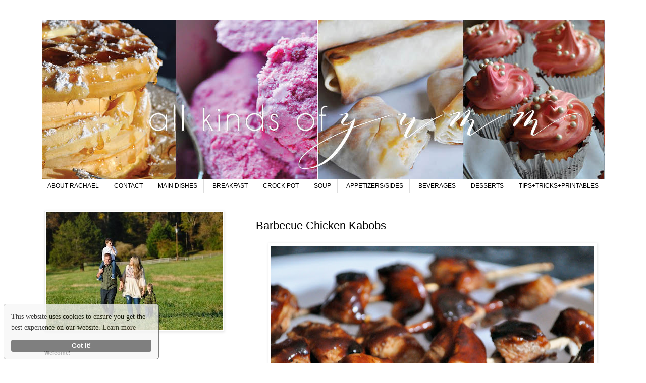

--- FILE ---
content_type: text/html; charset=UTF-8
request_url: https://www.allkindsofyumm.com/2013/03/barbecue-chicken-kabobs.html
body_size: 14364
content:
<!DOCTYPE html>
<html class='v2' dir='ltr' lang='en' xmlns='http://www.w3.org/1999/xhtml' xmlns:b='http://www.google.com/2005/gml/b' xmlns:data='http://www.google.com/2005/gml/data' xmlns:expr='http://www.google.com/2005/gml/expr'>
<script defer='defer' src='https://cdn.websitepolicies.io/lib/cconsent/cconsent.min.js'></script><script>window.addEventListener("load",function(){window.wpcb.init({"colors":{"popup":{"background":"#f6f6f6","text":"#000000","border":"#555555"},"button":{"background":"#555555","text":"#ffffff"}},"content":{"href":"https://www.allkindsofyumm.com/p/cookie-policy.html"},"border":"thin","corners":"small","padding":"small","margin":"small","transparency":"25","fontsize":"small"})});</script>
<head>
<link href='https://www.blogger.com/static/v1/widgets/335934321-css_bundle_v2.css' rel='stylesheet' type='text/css'/>
<meta content='width=1100' name='viewport'/>
<meta content='text/html; charset=UTF-8' http-equiv='Content-Type'/>
<meta content='blogger' name='generator'/>
<link href='https://www.allkindsofyumm.com/favicon.ico' rel='icon' type='image/x-icon'/>
<link href='https://www.allkindsofyumm.com/2013/03/barbecue-chicken-kabobs.html' rel='canonical'/>
<link rel="alternate" type="application/atom+xml" title="All Kinds of Yumm - Atom" href="https://www.allkindsofyumm.com/feeds/posts/default" />
<link rel="alternate" type="application/rss+xml" title="All Kinds of Yumm - RSS" href="https://www.allkindsofyumm.com/feeds/posts/default?alt=rss" />
<link rel="service.post" type="application/atom+xml" title="All Kinds of Yumm - Atom" href="https://www.blogger.com/feeds/5877170436482053950/posts/default" />

<link rel="alternate" type="application/atom+xml" title="All Kinds of Yumm - Atom" href="https://www.allkindsofyumm.com/feeds/8946001116119936566/comments/default" />
<!--Can't find substitution for tag [blog.ieCssRetrofitLinks]-->
<link href='https://blogger.googleusercontent.com/img/b/R29vZ2xl/AVvXsEi2uor7U1_9kTwHmPVdR-nAtWA6tjUlgMjGX8Fn_birCzL0l_jedQRBq3QETuArB9iGocpHL9g4cFYyI0RYOMF67hbrBiH7VYJWqbPAGxdlS-FdTY_5nawCvAdSZXCDvmoufrFSnDmEm4A/s640/DSC_0012.JPG' rel='image_src'/>
<meta content='https://www.allkindsofyumm.com/2013/03/barbecue-chicken-kabobs.html' property='og:url'/>
<meta content='Barbecue Chicken Kabobs' property='og:title'/>
<meta content='All Kinds of Yumm is a site where a former California girl turned southern belle shares her tried-and-true family recipes.' property='og:description'/>
<meta content='https://blogger.googleusercontent.com/img/b/R29vZ2xl/AVvXsEi2uor7U1_9kTwHmPVdR-nAtWA6tjUlgMjGX8Fn_birCzL0l_jedQRBq3QETuArB9iGocpHL9g4cFYyI0RYOMF67hbrBiH7VYJWqbPAGxdlS-FdTY_5nawCvAdSZXCDvmoufrFSnDmEm4A/w1200-h630-p-k-no-nu/DSC_0012.JPG' property='og:image'/>
<title>All Kinds of Yumm: Barbecue Chicken Kabobs</title>
<style id='page-skin-1' type='text/css'><!--
/*
-----------------------------------------------
Blogger Template Style
Name:     Simple
Designer: Blogger
URL:      www.blogger.com
----------------------------------------------- */
/* Variable definitions
====================
<Variable name="keycolor" description="Main Color" type="color" default="#66bbdd"/>
<Group description="Page Text" selector="body">
<Variable name="body.font" description="Font" type="font"
default="normal normal 12px Arial, Tahoma, Helvetica, FreeSans, sans-serif"/>
<Variable name="body.text.color" description="Text Color" type="color" default="#222222"/>
</Group>
<Group description="Backgrounds" selector=".body-fauxcolumns-outer">
<Variable name="body.background.color" description="Outer Background" type="color" default="#66bbdd"/>
<Variable name="content.background.color" description="Main Background" type="color" default="#ffffff"/>
<Variable name="header.background.color" description="Header Background" type="color" default="transparent"/>
</Group>
<Group description="Links" selector=".main-outer">
<Variable name="link.color" description="Link Color" type="color" default="#2288bb"/>
<Variable name="link.visited.color" description="Visited Color" type="color" default="#888888"/>
<Variable name="link.hover.color" description="Hover Color" type="color" default="#33aaff"/>
</Group>
<Group description="Blog Title" selector=".header h1">
<Variable name="header.font" description="Font" type="font"
default="normal normal 60px Arial, Tahoma, Helvetica, FreeSans, sans-serif"/>
<Variable name="header.text.color" description="Title Color" type="color" default="#3399bb" />
</Group>
<Group description="Blog Description" selector=".header .description">
<Variable name="description.text.color" description="Description Color" type="color"
default="#777777" />
</Group>
<Group description="Tabs Text" selector=".tabs-inner .widget li a">
<Variable name="tabs.font" description="Font" type="font"
default="normal normal 14px Arial, Tahoma, Helvetica, FreeSans, sans-serif"/>
<Variable name="tabs.text.color" description="Text Color" type="color" default="#999999"/>
<Variable name="tabs.selected.text.color" description="Selected Color" type="color" default="#000000"/>
</Group>
<Group description="Tabs Background" selector=".tabs-outer .PageList">
<Variable name="tabs.background.color" description="Background Color" type="color" default="#f5f5f5"/>
<Variable name="tabs.selected.background.color" description="Selected Color" type="color" default="#eeeeee"/>
</Group>
<Group description="Post Title" selector="h3.post-title, .comments h4">
<Variable name="post.title.font" description="Font" type="font"
default="normal normal 22px Arial, Tahoma, Helvetica, FreeSans, sans-serif"/>
</Group>
<Group description="Date Header" selector=".date-header">
<Variable name="date.header.color" description="Text Color" type="color"
default="#000000"/>
<Variable name="date.header.background.color" description="Background Color" type="color"
default="transparent"/>
<Variable name="date.header.font" description="Text Font" type="font"
default="normal bold 11px Arial, Tahoma, Helvetica, FreeSans, sans-serif"/>
<Variable name="date.header.padding" description="Date Header Padding" type="string" default="inherit"/>
<Variable name="date.header.letterspacing" description="Date Header Letter Spacing" type="string" default="inherit"/>
<Variable name="date.header.margin" description="Date Header Margin" type="string" default="inherit"/>
</Group>
<Group description="Post Footer" selector=".post-footer">
<Variable name="post.footer.text.color" description="Text Color" type="color" default="#666666"/>
<Variable name="post.footer.background.color" description="Background Color" type="color"
default="#f9f9f9"/>
<Variable name="post.footer.border.color" description="Shadow Color" type="color" default="#eeeeee"/>
</Group>
<Group description="Gadgets" selector="h2">
<Variable name="widget.title.font" description="Title Font" type="font"
default="normal bold 11px Arial, Tahoma, Helvetica, FreeSans, sans-serif"/>
<Variable name="widget.title.text.color" description="Title Color" type="color" default="#000000"/>
<Variable name="widget.alternate.text.color" description="Alternate Color" type="color" default="#999999"/>
</Group>
<Group description="Images" selector=".main-inner">
<Variable name="image.background.color" description="Background Color" type="color" default="#ffffff"/>
<Variable name="image.border.color" description="Border Color" type="color" default="#eeeeee"/>
<Variable name="image.text.color" description="Caption Text Color" type="color" default="#000000"/>
</Group>
<Group description="Accents" selector=".content-inner">
<Variable name="body.rule.color" description="Separator Line Color" type="color" default="#eeeeee"/>
<Variable name="tabs.border.color" description="Tabs Border Color" type="color" default="transparent"/>
</Group>
<Variable name="body.background" description="Body Background" type="background"
color="#ffffff" default="$(color) none repeat scroll top left"/>
<Variable name="body.background.override" description="Body Background Override" type="string" default=""/>
<Variable name="body.background.gradient.cap" description="Body Gradient Cap" type="url"
default="url(https://resources.blogblog.com/blogblog/data/1kt/simple/gradients_light.png)"/>
<Variable name="body.background.gradient.tile" description="Body Gradient Tile" type="url"
default="url(https://resources.blogblog.com/blogblog/data/1kt/simple/body_gradient_tile_light.png)"/>
<Variable name="content.background.color.selector" description="Content Background Color Selector" type="string" default=".content-inner"/>
<Variable name="content.padding" description="Content Padding" type="length" default="10px" min="0" max="100px"/>
<Variable name="content.padding.horizontal" description="Content Horizontal Padding" type="length" default="10px" min="0" max="100px"/>
<Variable name="content.shadow.spread" description="Content Shadow Spread" type="length" default="40px" min="0" max="100px"/>
<Variable name="content.shadow.spread.webkit" description="Content Shadow Spread (WebKit)" type="length" default="5px" min="0" max="100px"/>
<Variable name="content.shadow.spread.ie" description="Content Shadow Spread (IE)" type="length" default="10px" min="0" max="100px"/>
<Variable name="main.border.width" description="Main Border Width" type="length" default="0" min="0" max="10px"/>
<Variable name="header.background.gradient" description="Header Gradient" type="url" default="none"/>
<Variable name="header.shadow.offset.left" description="Header Shadow Offset Left" type="length" default="-1px" min="-50px" max="50px"/>
<Variable name="header.shadow.offset.top" description="Header Shadow Offset Top" type="length" default="-1px" min="-50px" max="50px"/>
<Variable name="header.shadow.spread" description="Header Shadow Spread" type="length" default="1px" min="0" max="100px"/>
<Variable name="header.padding" description="Header Padding" type="length" default="30px" min="0" max="100px"/>
<Variable name="header.border.size" description="Header Border Size" type="length" default="1px" min="0" max="10px"/>
<Variable name="header.bottom.border.size" description="Header Bottom Border Size" type="length" default="1px" min="0" max="10px"/>
<Variable name="header.border.horizontalsize" description="Header Horizontal Border Size" type="length" default="0" min="0" max="10px"/>
<Variable name="description.text.size" description="Description Text Size" type="string" default="140%"/>
<Variable name="tabs.margin.top" description="Tabs Margin Top" type="length" default="0" min="0" max="100px"/>
<Variable name="tabs.margin.side" description="Tabs Side Margin" type="length" default="30px" min="0" max="100px"/>
<Variable name="tabs.background.gradient" description="Tabs Background Gradient" type="url"
default="url(https://resources.blogblog.com/blogblog/data/1kt/simple/gradients_light.png)"/>
<Variable name="tabs.border.width" description="Tabs Border Width" type="length" default="1px" min="0" max="10px"/>
<Variable name="tabs.bevel.border.width" description="Tabs Bevel Border Width" type="length" default="1px" min="0" max="10px"/>
<Variable name="post.margin.bottom" description="Post Bottom Margin" type="length" default="25px" min="0" max="100px"/>
<Variable name="image.border.small.size" description="Image Border Small Size" type="length" default="2px" min="0" max="10px"/>
<Variable name="image.border.large.size" description="Image Border Large Size" type="length" default="5px" min="0" max="10px"/>
<Variable name="page.width.selector" description="Page Width Selector" type="string" default=".region-inner"/>
<Variable name="page.width" description="Page Width" type="string" default="auto"/>
<Variable name="main.section.margin" description="Main Section Margin" type="length" default="15px" min="0" max="100px"/>
<Variable name="main.padding" description="Main Padding" type="length" default="15px" min="0" max="100px"/>
<Variable name="main.padding.top" description="Main Padding Top" type="length" default="30px" min="0" max="100px"/>
<Variable name="main.padding.bottom" description="Main Padding Bottom" type="length" default="30px" min="0" max="100px"/>
<Variable name="paging.background"
color="#ffffff"
description="Background of blog paging area" type="background"
default="transparent none no-repeat scroll top center"/>
<Variable name="footer.bevel" description="Bevel border length of footer" type="length" default="0" min="0" max="10px"/>
<Variable name="mobile.background.overlay" description="Mobile Background Overlay" type="string"
default="transparent none repeat scroll top left"/>
<Variable name="mobile.background.size" description="Mobile Background Size" type="string" default="auto"/>
<Variable name="mobile.button.color" description="Mobile Button Color" type="color" default="#ffffff" />
<Variable name="startSide" description="Side where text starts in blog language" type="automatic" default="left"/>
<Variable name="endSide" description="Side where text ends in blog language" type="automatic" default="right"/>
*/
/* Content
----------------------------------------------- */
body {
font: normal normal 16px Georgia, Utopia, 'Palatino Linotype', Palatino, serif;
color: #000000;
background: #ffffff none repeat scroll top left;
padding: 0 0 0 0;
}
html body .region-inner {
min-width: 0;
max-width: 100%;
width: auto;
}
h2 {
font-size: 22px;
}
a:link {
text-decoration:none;
color: #ff33aa;
}
a:visited {
text-decoration:none;
color: #888888;
}
a:hover {
text-decoration:underline;
color: #33aaff;
}
.body-fauxcolumn-outer .fauxcolumn-inner {
background: transparent none repeat scroll top left;
_background-image: none;
}
.body-fauxcolumn-outer .cap-top {
position: absolute;
z-index: 1;
height: 400px;
width: 100%;
}
.body-fauxcolumn-outer .cap-top .cap-left {
width: 100%;
background: transparent none repeat-x scroll top left;
_background-image: none;
}
.content-outer {
-moz-box-shadow: 0 0 0 rgba(0, 0, 0, .15);
-webkit-box-shadow: 0 0 0 rgba(0, 0, 0, .15);
-goog-ms-box-shadow: 0 0 0 #333333;
box-shadow: 0 0 0 rgba(0, 0, 0, .15);
margin-bottom: 1px;
}
.content-inner {
padding: 10px 40px;
}
.content-inner {
background-color: #ffffff;
}
/* Header
----------------------------------------------- */
.header-outer {
background: transparent none repeat-x scroll 0 -400px;
_background-image: none;
}
.Header h1 {
font: normal normal 40px 'Trebuchet MS',Trebuchet,Verdana,sans-serif;
color: #ff33aa;
text-shadow: 0 0 0 rgba(0, 0, 0, .2);
}
.Header h1 a {
color: #ff33aa;
}
.Header .description {
font-size: 18px;
color: #000000;
}
.header-inner .Header .titlewrapper {
padding: 22px 0;
}
.header-inner .Header .descriptionwrapper {
padding: 0 0;
}
/* Tabs
----------------------------------------------- */
.tabs-inner .section:first-child {
border-top: 0 solid #dddddd;
}
.tabs-inner .section:first-child ul {
margin-top: 0(header.border.size);
border-top: 0(header.border.size) 1px solid transparent(tabs.border.color);
border-left: 0(header.border.horizontalsize) 1px solid transparent(tabs.border.color);
border-right: 0(header.border.horizontalsize) 1px solid transparent(tabs.border.color);
}
.tabs-inner .widget ul {
background: transparent 1px solid transparent(tabs.background.gradient) repeat-x scroll 0 -800px;
_background-image: none;
border-bottom: 1px 1px solid transparent(tabs.border.color);
margin-top: 0;
margin-left: -30px;
margin-right: -30px;
}
.tabs-inner .widget li a {
display: inline-block;
padding: .6em 1em;
font: normal normal 12px 'Trebuchet MS', Trebuchet, Verdana, sans-serif;
color: #000000;
border-left: 1px solid #ffffff;
border-right: 1px solid #dddddd;
}
.tabs-inner .widget li:first-child a {
border-left: none;
}
.tabs-inner .widget li.selected a, .tabs-inner .widget li a:hover {
color: #000000;
background-color: #eeeeee;
text-decoration: none;
}
/* Columns
----------------------------------------------- */
.main-outer {
border-top: 0 solid transparent;
}
.fauxcolumn-left-outer .fauxcolumn-inner {
border-right: 1px solid transparent;
}
.fauxcolumn-right-outer .fauxcolumn-inner {
border-left: 1px solid transparent;
}
/* Headings
----------------------------------------------- */
div.widget > h2,
div.widget h2.title {
margin: 0 0 1em 0;
font: normal bold 11px 'Trebuchet MS',Trebuchet,Verdana,sans-serif;
color: #000000;
}
/* Widgets
----------------------------------------------- */
.widget .zippy {
color: #999999;
text-shadow: 2px 2px 1px rgba(0, 0, 0, .1);
}
.widget .popular-posts ul {
list-style: none;
}
/* Posts
----------------------------------------------- */
h2.date-header {
font: normal bold 11px Arial, Tahoma, Helvetica, FreeSans, sans-serif;
}
.date-header span {
background-color: #bbbbbb;
color: #ffffff;
padding: 0.4em;
letter-spacing: 3px;
margin: inherit;
}
.main-inner {
padding-top: 35px;
padding-bottom: 65px;
}
.main-inner .column-center-inner {
padding: 0 0;
}
.main-inner .column-center-inner .section {
margin: 0 1em;
}
.post {
margin: 0 0 45px 0;
}
h3.post-title, .comments h4 {
font: normal normal 22px 'Trebuchet MS',Trebuchet,Verdana,sans-serif;
margin: .75em 0 0;
}
.post-body {
font-size: 110%;
line-height: 1.4;
position: relative;
}
.post-body img, .post-body .tr-caption-container, .Profile img, .Image img,
.BlogList .item-thumbnail img {
padding: 2px;
background: #ffffff;
border: 1px solid #eeeeee;
-moz-box-shadow: 1px 1px 5px rgba(0, 0, 0, .1);
-webkit-box-shadow: 1px 1px 5px rgba(0, 0, 0, .1);
box-shadow: 1px 1px 5px rgba(0, 0, 0, .1);
}
.post-body img, .post-body .tr-caption-container {
padding: 5px;
}
.post-body .tr-caption-container {
color: #000000;
}
.post-body .tr-caption-container img {
padding: 0;
background: transparent;
border: none;
-moz-box-shadow: 0 0 0 rgba(0, 0, 0, .1);
-webkit-box-shadow: 0 0 0 rgba(0, 0, 0, .1);
box-shadow: 0 0 0 rgba(0, 0, 0, .1);
}
.post-header {
margin: 0 0 1.5em;
line-height: 1.6;
font-size: 90%;
}
.post-footer {
margin: 20px -2px 0;
padding: 5px 10px;
color: #666666;
background-color: #eeeeee;
border-bottom: 1px solid #eeeeee;
line-height: 1.6;
font-size: 90%;
}
#comments .comment-author {
padding-top: 1.5em;
border-top: 1px solid transparent;
background-position: 0 1.5em;
}
#comments .comment-author:first-child {
padding-top: 0;
border-top: none;
}
.avatar-image-container {
margin: .2em 0 0;
}
#comments .avatar-image-container img {
border: 1px solid #eeeeee;
}
/* Comments
----------------------------------------------- */
.comments .comments-content .icon.blog-author {
background-repeat: no-repeat;
background-image: url([data-uri]);
}
.comments .comments-content .loadmore a {
border-top: 1px solid #999999;
border-bottom: 1px solid #999999;
}
.comments .comment-thread.inline-thread {
background-color: #eeeeee;
}
.comments .continue {
border-top: 2px solid #999999;
}
/* Accents
---------------------------------------------- */
.section-columns td.columns-cell {
border-left: 1px solid transparent;
}
.blog-pager {
background: transparent url(https://resources.blogblog.com/blogblog/data/1kt/simple/paging_dot.png) repeat-x scroll top center;
}
.blog-pager-older-link, .home-link,
.blog-pager-newer-link {
background-color: #ffffff;
padding: 5px;
}
.footer-outer {
border-top: 1px dashed #bbbbbb;
}
/* Mobile
----------------------------------------------- */
body.mobile  {
background-size: auto;
}
.mobile .body-fauxcolumn-outer {
background: transparent none repeat scroll top left;
}
.mobile .body-fauxcolumn-outer .cap-top {
background-size: 100% auto;
}
.mobile .content-outer {
-webkit-box-shadow: 0 0 3px rgba(0, 0, 0, .15);
box-shadow: 0 0 3px rgba(0, 0, 0, .15);
}
.mobile .tabs-inner .widget ul {
margin-left: 0;
margin-right: 0;
}
.mobile .post {
margin: 0;
}
.mobile .main-inner .column-center-inner .section {
margin: 0;
}
.mobile .date-header span {
padding: 0.1em 10px;
margin: 0 -10px;
}
.mobile h3.post-title {
margin: 0;
}
.mobile .blog-pager {
background: transparent none no-repeat scroll top center;
}
.mobile .footer-outer {
border-top: none;
}
.mobile .main-inner, .mobile .footer-inner {
background-color: #ffffff;
}
.mobile-index-contents {
color: #000000;
}
.mobile-link-button {
background-color: #ff33aa;
}
.mobile-link-button a:link, .mobile-link-button a:visited {
color: #ffffff;
}
.mobile .tabs-inner .section:first-child {
border-top: none;
}
.mobile .tabs-inner .PageList .widget-content {
background-color: #eeeeee;
color: #000000;
border-top: 1px solid #dddddd;
border-bottom: 1px solid #dddddd;
}
.mobile .tabs-inner .PageList .widget-content .pagelist-arrow {
border-left: 1px solid #dddddd;
}
#header-inner {
text-align: center !important;
}
#header-inner img {
margin: 0 auto !important;
max-width: 100%;
height: auto
}
.PageList {text-align:center !important;}
.PageList li {display:inline !important; float:none !important;}

--></style>
<style id='template-skin-1' type='text/css'><!--
body {
min-width: 1244px;
}
.content-outer, .content-fauxcolumn-outer, .region-inner {
min-width: 1244px;
max-width: 1244px;
_width: 1244px;
}
.main-inner .columns {
padding-left: 433px;
padding-right: 0px;
}
.main-inner .fauxcolumn-center-outer {
left: 433px;
right: 0px;
/* IE6 does not respect left and right together */
_width: expression(this.parentNode.offsetWidth -
parseInt("433px") -
parseInt("0px") + 'px');
}
.main-inner .fauxcolumn-left-outer {
width: 433px;
}
.main-inner .fauxcolumn-right-outer {
width: 0px;
}
.main-inner .column-left-outer {
width: 433px;
right: 100%;
margin-left: -433px;
}
.main-inner .column-right-outer {
width: 0px;
margin-right: -0px;
}
#layout {
min-width: 0;
}
#layout .content-outer {
min-width: 0;
width: 800px;
}
#layout .region-inner {
min-width: 0;
width: auto;
}
body#layout div.add_widget {
padding: 8px;
}
body#layout div.add_widget a {
margin-left: 32px;
}
--></style>
<link href='https://www.blogger.com/dyn-css/authorization.css?targetBlogID=5877170436482053950&amp;zx=545e2d56-446e-4f0d-b6ac-86fa5b2adc5a' media='none' onload='if(media!=&#39;all&#39;)media=&#39;all&#39;' rel='stylesheet'/><noscript><link href='https://www.blogger.com/dyn-css/authorization.css?targetBlogID=5877170436482053950&amp;zx=545e2d56-446e-4f0d-b6ac-86fa5b2adc5a' rel='stylesheet'/></noscript>
<meta name='google-adsense-platform-account' content='ca-host-pub-1556223355139109'/>
<meta name='google-adsense-platform-domain' content='blogspot.com'/>

</head>
<body class='loading'>
<div class='navbar no-items section' id='navbar' name='Navbar'>
</div>
<div class='body-fauxcolumns'>
<div class='fauxcolumn-outer body-fauxcolumn-outer'>
<div class='cap-top'>
<div class='cap-left'></div>
<div class='cap-right'></div>
</div>
<div class='fauxborder-left'>
<div class='fauxborder-right'></div>
<div class='fauxcolumn-inner'>
</div>
</div>
<div class='cap-bottom'>
<div class='cap-left'></div>
<div class='cap-right'></div>
</div>
</div>
</div>
<div class='content'>
<div class='content-fauxcolumns'>
<div class='fauxcolumn-outer content-fauxcolumn-outer'>
<div class='cap-top'>
<div class='cap-left'></div>
<div class='cap-right'></div>
</div>
<div class='fauxborder-left'>
<div class='fauxborder-right'></div>
<div class='fauxcolumn-inner'>
</div>
</div>
<div class='cap-bottom'>
<div class='cap-left'></div>
<div class='cap-right'></div>
</div>
</div>
</div>
<div class='content-outer'>
<div class='content-cap-top cap-top'>
<div class='cap-left'></div>
<div class='cap-right'></div>
</div>
<div class='fauxborder-left content-fauxborder-left'>
<div class='fauxborder-right content-fauxborder-right'></div>
<div class='content-inner'>
<header>
<div class='header-outer'>
<div class='header-cap-top cap-top'>
<div class='cap-left'></div>
<div class='cap-right'></div>
</div>
<div class='fauxborder-left header-fauxborder-left'>
<div class='fauxborder-right header-fauxborder-right'></div>
<div class='region-inner header-inner'>
<div class='header section' id='header' name='Header'><div class='widget Header' data-version='1' id='Header1'>
<div id='header-inner'>
<a href='https://www.allkindsofyumm.com/' style='display: block'>
<img alt='All Kinds of Yumm' height='315px; ' id='Header1_headerimg' src='https://blogger.googleusercontent.com/img/a/AVvXsEjSOkg0LcAwbbF6zaEfVsNE2y_teYCehbhZXAnq025hFULeH607TWNr3EYOVaZdxzrqhpvolqSBJV2-h-RkWe5fDMO58WeSPgBwXaDzzo5pXy52Fg9qNvIf2wJQ38APOwZ1WiqftBsoKIYGcODPyxifA8f3JFAnynUA3NzG5oRZn11DSl8ILdoabzwm=s1115' style='display: block' width='1115px; '/>
</a>
</div>
</div></div>
</div>
</div>
<div class='header-cap-bottom cap-bottom'>
<div class='cap-left'></div>
<div class='cap-right'></div>
</div>
</div>
</header>
<div class='tabs-outer'>
<div class='tabs-cap-top cap-top'>
<div class='cap-left'></div>
<div class='cap-right'></div>
</div>
<div class='fauxborder-left tabs-fauxborder-left'>
<div class='fauxborder-right tabs-fauxborder-right'></div>
<div class='region-inner tabs-inner'>
<div class='tabs section' id='crosscol' name='Cross-Column'><div class='widget PageList' data-version='1' id='PageList1'>
<h2>Pages</h2>
<div class='widget-content'>
<ul>
<li>
<a href='http://www.allkindsofyumm.com/p/about.html'>ABOUT RACHAEL</a>
</li>
<li>
<a href='https://www.allkindsofyumm.com/p/contact.html'>CONTACT</a>
</li>
<li>
<a href='http://www.allkindsofyumm.com/p/main-dishes_28.html'>MAIN DISHES</a>
</li>
<li>
<a href='http://www.allkindsofyumm.com/p/breakfast.html'>BREAKFAST</a>
</li>
<li>
<a href='http://www.allkindsofyumm.com/p/crock-pot.html'>CROCK POT</a>
</li>
<li>
<a href='http://www.allkindsofyumm.com/p/soup.html'>SOUP</a>
</li>
<li>
<a href='http://www.allkindsofyumm.com/p/appetizerssides.html'>APPETIZERS/SIDES</a>
</li>
<li>
<a href='http://www.allkindsofyumm.com/p/drinks_28.html'>BEVERAGES</a>
</li>
<li>
<a href='http://www.allkindsofyumm.com/p/desserts_30.html'>DESSERTS</a>
</li>
<li>
<a href='http://www.allkindsofyumm.com/p/tips-n-tricks.html'>TIPS+TRICKS+PRINTABLES</a>
</li>
</ul>
<div class='clear'></div>
</div>
</div></div>
<div class='tabs no-items section' id='crosscol-overflow' name='Cross-Column 2'></div>
</div>
</div>
<div class='tabs-cap-bottom cap-bottom'>
<div class='cap-left'></div>
<div class='cap-right'></div>
</div>
</div>
<div class='main-outer'>
<div class='main-cap-top cap-top'>
<div class='cap-left'></div>
<div class='cap-right'></div>
</div>
<div class='fauxborder-left main-fauxborder-left'>
<div class='fauxborder-right main-fauxborder-right'></div>
<div class='region-inner main-inner'>
<div class='columns fauxcolumns'>
<div class='fauxcolumn-outer fauxcolumn-center-outer'>
<div class='cap-top'>
<div class='cap-left'></div>
<div class='cap-right'></div>
</div>
<div class='fauxborder-left'>
<div class='fauxborder-right'></div>
<div class='fauxcolumn-inner'>
</div>
</div>
<div class='cap-bottom'>
<div class='cap-left'></div>
<div class='cap-right'></div>
</div>
</div>
<div class='fauxcolumn-outer fauxcolumn-left-outer'>
<div class='cap-top'>
<div class='cap-left'></div>
<div class='cap-right'></div>
</div>
<div class='fauxborder-left'>
<div class='fauxborder-right'></div>
<div class='fauxcolumn-inner'>
</div>
</div>
<div class='cap-bottom'>
<div class='cap-left'></div>
<div class='cap-right'></div>
</div>
</div>
<div class='fauxcolumn-outer fauxcolumn-right-outer'>
<div class='cap-top'>
<div class='cap-left'></div>
<div class='cap-right'></div>
</div>
<div class='fauxborder-left'>
<div class='fauxborder-right'></div>
<div class='fauxcolumn-inner'>
</div>
</div>
<div class='cap-bottom'>
<div class='cap-left'></div>
<div class='cap-right'></div>
</div>
</div>
<!-- corrects IE6 width calculation -->
<div class='columns-inner'>
<div class='column-center-outer'>
<div class='column-center-inner'>
<div class='main section' id='main' name='Main'><div class='widget Blog' data-version='1' id='Blog1'>
<div class='blog-posts hfeed'>

          <div class="date-outer">
        

          <div class="date-posts">
        
<div class='post-outer'>
<div class='post hentry uncustomized-post-template' itemprop='blogPost' itemscope='itemscope' itemtype='http://schema.org/BlogPosting'>
<meta content='https://blogger.googleusercontent.com/img/b/R29vZ2xl/AVvXsEi2uor7U1_9kTwHmPVdR-nAtWA6tjUlgMjGX8Fn_birCzL0l_jedQRBq3QETuArB9iGocpHL9g4cFYyI0RYOMF67hbrBiH7VYJWqbPAGxdlS-FdTY_5nawCvAdSZXCDvmoufrFSnDmEm4A/s640/DSC_0012.JPG' itemprop='image_url'/>
<meta content='5877170436482053950' itemprop='blogId'/>
<meta content='8946001116119936566' itemprop='postId'/>
<a name='8946001116119936566'></a>
<h3 class='post-title entry-title' itemprop='name'>
Barbecue Chicken Kabobs
</h3>
<div class='post-header'>
<div class='post-header-line-1'></div>
</div>
<div class='post-body entry-content' id='post-body-8946001116119936566' itemprop='description articleBody'>
<div class="separator" style="clear: both; text-align: center;">
<a href="https://blogger.googleusercontent.com/img/b/R29vZ2xl/AVvXsEi2uor7U1_9kTwHmPVdR-nAtWA6tjUlgMjGX8Fn_birCzL0l_jedQRBq3QETuArB9iGocpHL9g4cFYyI0RYOMF67hbrBiH7VYJWqbPAGxdlS-FdTY_5nawCvAdSZXCDvmoufrFSnDmEm4A/s1600/DSC_0012.JPG" imageanchor="1" style="margin-left: 1em; margin-right: 1em;"><img border="0" height="424" src="https://blogger.googleusercontent.com/img/b/R29vZ2xl/AVvXsEi2uor7U1_9kTwHmPVdR-nAtWA6tjUlgMjGX8Fn_birCzL0l_jedQRBq3QETuArB9iGocpHL9g4cFYyI0RYOMF67hbrBiH7VYJWqbPAGxdlS-FdTY_5nawCvAdSZXCDvmoufrFSnDmEm4A/s640/DSC_0012.JPG" width="640" /></a></div>
<br />
I discovered early in life that I was allergic to some forms of tomato acid. That meant that I avoided barbecue sauce for the most part. Growing up in California, there weren't an abundance of barbecue joints around town. Mostly Mexican places where I lived. So it wasn't a huge deal.<br />
<br />
<br />
<div class="separator" style="clear: both; text-align: center;">
<a href="https://blogger.googleusercontent.com/img/b/R29vZ2xl/AVvXsEiGJ-FHr3dkJ_pl05WMkOMM24LWSIu5PaM4OPdiaiQEWB89MWEVvG4yupj-IpbFJr6cxWOuHI0Vxoprk3OP3RHZPw_5Fcmh2d5Wd1qKJ_pE4QDEidhERqksrb2gg_-JOLONIW56hWsD_sk/s1600/Untitled-1.jpg" imageanchor="1" style="margin-left: 1em; margin-right: 1em;"><img border="0" height="382" src="https://blogger.googleusercontent.com/img/b/R29vZ2xl/AVvXsEiGJ-FHr3dkJ_pl05WMkOMM24LWSIu5PaM4OPdiaiQEWB89MWEVvG4yupj-IpbFJr6cxWOuHI0Vxoprk3OP3RHZPw_5Fcmh2d5Wd1qKJ_pE4QDEidhERqksrb2gg_-JOLONIW56hWsD_sk/s640/Untitled-1.jpg" width="640" /></a></div>
<br />
Now that I'm living in South Carolina with a barbecue-eatin' man, it's kind of a problem. Luckily, my allergy passed, and I am well again.<br />
<br />
It occurred to me yesterday that I haven't cooked in about 6 years, or, in normal people's terms, 8 days. I just haven't. I bought sandwich meat and cereal and bid my husband good luck. It was time to get back to work, and barbecue seemed like the best choice.<br />
<br />
<br />
<div class="separator" style="clear: both; text-align: center;">
<a href="https://blogger.googleusercontent.com/img/b/R29vZ2xl/AVvXsEiKIiPrFz6MpVihE_Q8mjWXBb7Q3ijx4Zt1FDj7wfDVixKViWVtqKm12aUZ0Z1ahiBCwNnhlc5Es0OloDMym3lJpB8KXjjl99bmgYCK12njvwNUP9o0z0yRS_3an30m5crJhN2hoxA-jLE/s1600/DSC_0028.JPG" imageanchor="1" style="margin-left: 1em; margin-right: 1em;"><img border="0" height="424" src="https://blogger.googleusercontent.com/img/b/R29vZ2xl/AVvXsEiKIiPrFz6MpVihE_Q8mjWXBb7Q3ijx4Zt1FDj7wfDVixKViWVtqKm12aUZ0Z1ahiBCwNnhlc5Es0OloDMym3lJpB8KXjjl99bmgYCK12njvwNUP9o0z0yRS_3an30m5crJhN2hoxA-jLE/s640/DSC_0028.JPG" width="640" /></a></div>
<br />
Now I'm not suggesting you go hard-core barbecue here. Maybe another day, when there's no laundry to do and no kitchen to sweep and no bath to take and no hair to be straightened and no dust in my house. On that day, I will make legitimate, Foot-Network-type barbecue. Or maybe I'll just read.<br />
<br />
<br />
<div class="separator" style="clear: both; text-align: center;">
<a href="https://blogger.googleusercontent.com/img/b/R29vZ2xl/AVvXsEgZTtu-eW0oUU40Qf5soN5OV4easrqL4JL2BGBZAU3lxQXAhyphenhyphen_Nqev1u605PfzkuzLrcZmRI0HCe34d21CaMbDqRAJNEbu-R3P2jHFARwivEmi529WWq5r9GHr0H9PVIrc4SOjgvPeH9cA/s1600/DSC_0016.JPG" imageanchor="1" style="margin-left: 1em; margin-right: 1em;"><img border="0" height="424" src="https://blogger.googleusercontent.com/img/b/R29vZ2xl/AVvXsEgZTtu-eW0oUU40Qf5soN5OV4easrqL4JL2BGBZAU3lxQXAhyphenhyphen_Nqev1u605PfzkuzLrcZmRI0HCe34d21CaMbDqRAJNEbu-R3P2jHFARwivEmi529WWq5r9GHr0H9PVIrc4SOjgvPeH9cA/s640/DSC_0016.JPG" width="640" /></a></div>
<br />
This is a super-quick fix for your barbecue needs. There's no reason to get a $5,000 outdoor furnace to smoke the hog in. We can satisfy your craving for barbecue with kabobs. Now, Tim insists that these are not kabobs. "With kabobs, you have to put other stuff on it, like baby corn, or peppers." Sure, you can do that. But you know what? If I ever have to put something on a stick, I dub that a kabob.<br />
<br />
I served this with my mom's <a href="http://www.allkindsofyumm.com/2010/01/moms-mashed-potatoes.html" target="_blank">loaded mashed potatoes</a> and some corn on the cob. 20 minutes, max.<br />
<br />
<br />
<b>Marinade Ingredients:</b><br />
<ul>
<li>2 tablespoons vegetable oil</li>
<li>1 teaspoon sea salt</li>
<li>1/2 teaspoon black pepper</li>
<li>1/2 teaspoon chili powder</li>
<li>1 teaspoon vinegar</li>
<li>1/2 tablespoon fresh parsley, chopped</li>
<li>1/2 teaspoon cayenne pepper</li>
<li>1/2 teaspoon garlic powder</li>
</ul>
<div>
<br /></div>
<div>
<b>Chicken Ingredients:</b></div>
<div>
<ul>
<li>3-4 boneless skinless chicken breasts, cut into chunks</li>
<li>Barbecue sauce</li>
<li>Bamboo skewers</li>
<ul>
<li>These need to be soaked in water for at least 30 minutes</li>
</ul>
</ul>
</div>
<br />
<br />
<b>Directions:</b><br />
<ul>
<li>Throw the chicken pieces into a large ziploc bag with all the marinade ingredients. Place in the fridge and let soak for at least 3 hours (the longer, the better).</li>
<li>Place chicken on kabobs.</li>
</ul>
<div>
<br /></div>
<div class="separator" style="clear: both; text-align: center;">
<a href="https://blogger.googleusercontent.com/img/b/R29vZ2xl/AVvXsEijKxEWks44g-jkjCoub_R21iMRHLKztWXJP9W-1KHeLYNeaNAU8H5iAR93DBUmr9C9zQuG58FJDqNjI6NquZXhOLfeemN8Cw1vjWKc4eCyU4QNEAlg18QipQhX7p_xQZJOVr8leStayyw/s1600/DSC_0020.JPG" imageanchor="1" style="margin-left: 1em; margin-right: 1em;"><img border="0" height="424" src="https://blogger.googleusercontent.com/img/b/R29vZ2xl/AVvXsEijKxEWks44g-jkjCoub_R21iMRHLKztWXJP9W-1KHeLYNeaNAU8H5iAR93DBUmr9C9zQuG58FJDqNjI6NquZXhOLfeemN8Cw1vjWKc4eCyU4QNEAlg18QipQhX7p_xQZJOVr8leStayyw/s640/DSC_0020.JPG" width="640" /></a></div>
<div>
<br /></div>
<ul>
<li>Using a basting brush, cover chicken in your barbecue sauce.</li>
<li>Place on a heated George Foreman or outdoor grill. You can keep it closed or open, but cook evenly on all sides.</li>
<li>Brush with additional barbecue sauce on all sides before serving.</li>
</ul>
<br />
<br />
Love and kabobs,<br />
<div class="separator" style="clear: both; text-align: center;">
<a href="https://blogger.googleusercontent.com/img/b/R29vZ2xl/AVvXsEiavW5p8H_INdE0ehHrIPQw7jiy6A-CHynnFsfAponab1nuXlHJgCrplpjiPo0i083CN8zpRtdrhcLSlMEON-YcW-x4Hk4g3hasT5L_sg1lOYbitGpOiuKxl5kQL3YXa7-LjmJjwEZXJhQ/s1600/Signature.jpg" imageanchor="1" style="clear: left; float: left; margin-bottom: 1em; margin-right: 1em;"><img border="0" height="82" src="https://blogger.googleusercontent.com/img/b/R29vZ2xl/AVvXsEiavW5p8H_INdE0ehHrIPQw7jiy6A-CHynnFsfAponab1nuXlHJgCrplpjiPo0i083CN8zpRtdrhcLSlMEON-YcW-x4Hk4g3hasT5L_sg1lOYbitGpOiuKxl5kQL3YXa7-LjmJjwEZXJhQ/s200/Signature.jpg" width="200" /></a></div>
<br />
<br />
<script type="text/javascript"><!--
google_ad_client = "ca-pub-9412657261916000";
/* Top */
google_ad_slot = "9932637433";
google_ad_width = 728;
google_ad_height = 90;
//</script>
--&gt;
<script src="//pagead2.googlesyndication.com/pagead/show_ads.js" type="text/javascript">
</script>
<div style='clear: both;'></div>
</div>
<div class='post-footer'>
<div class='post-footer-line post-footer-line-1'>
<span class='post-author vcard'>
</span>
<span class='post-timestamp'>
</span>
<span class='post-comment-link'>
</span>
<span class='post-icons'>
</span>
<div class='post-share-buttons goog-inline-block'>
</div>
</div>
<div class='post-footer-line post-footer-line-2'>
<span class='post-labels'>
</span>
</div>
<div class='post-footer-line post-footer-line-3'>
<span class='post-location'>
</span>
</div>
</div>
</div>
<div class='comments' id='comments'>
<a name='comments'></a>
</div>
</div>

        </div></div>
      
</div>
<div class='blog-pager' id='blog-pager'>
<span id='blog-pager-newer-link'>
<a class='blog-pager-newer-link' href='https://www.allkindsofyumm.com/2013/03/easter-menu.html' id='Blog1_blog-pager-newer-link' title='Newer Post'>Newer Post</a>
</span>
<span id='blog-pager-older-link'>
<a class='blog-pager-older-link' href='https://www.allkindsofyumm.com/2013/02/sweet-and-sour-chicken.html' id='Blog1_blog-pager-older-link' title='Older Post'>Older Post</a>
</span>
<a class='home-link' href='https://www.allkindsofyumm.com/'>Home</a>
</div>
<div class='clear'></div>
<div class='post-feeds'>
</div>
</div><div class='widget Text' data-version='1' id='Text1'>
<div class='widget-content'>
Content Copyright &#169; 2009 by Rachael Wadsworth and All Kinds of Yumm. All rights reserved. Click here to read our <a href="http://www.allkindsofyumm.com/p/privacy-policy.html">Privacy Policy</a>. Click here to read our <a href="https://www.allkindsofyumm.com/p/cookie-policy.html">Cookies Policy</a>.
</div>
<div class='clear'></div>
</div></div>
</div>
</div>
<div class='column-left-outer'>
<div class='column-left-inner'>
<aside>
<div class='sidebar section' id='sidebar-left-1'><div class='widget Image' data-version='1' id='Image1'>
<div class='widget-content'>
<img alt='' height='234' id='Image1_img' src='https://blogger.googleusercontent.com/img/b/R29vZ2xl/AVvXsEjlxkpIxnvbPtP-CD_Fh9oB-lceSwKnnu_GVbNQT1VV1WUkbY5eX6eRH7A6ZiBaOvDCFkc9BoNWeCfbKXjPxdWqyDPy4dxpAq3ZJhw-QCJpwophZAhgaseR7xRCa9VEPytM_wwnEEO9_LQ/s1600/126481186_10106742457398678_4178655164121635032_o+%25281%2529.jpg' width='350'/>
<br/>
</div>
<div class='clear'></div>
</div><div class='widget Text' data-version='1' id='Text2'>
<h2 class='title'>Welcome!</h2>
<div class='widget-content'>
My name is Rachael, and I'm a pastor's wife, mom, and transplanted California girl who is now blooming in South Carolina. We've got a house full of boys and sticky floors. Welcome to my home away from home, All Kinds of Yumm! You can reach me at allkindsofyumm@yahoo.com <br />
</div>
<div class='clear'></div>
</div><div class='widget Text' data-version='1' id='Text3'>
<h2 class='title'>Disclosure:</h2>
<div class='widget-content'>
As an Amazon Associate, I earn from qualifying purchases.
</div>
<div class='clear'></div>
</div><div class='widget LinkList' data-version='1' id='LinkList2'>
<h2>Links</h2>
<div class='widget-content'>
<ul>
<li><a href='https://www.allkindsofyumm.com/p/privacy-policy.html'>Privacy Policy</a></li>
<li><a href='https://www.allkindsofyumm.com/p/cookie-policy.html'>Cookie Policy</a></li>
</ul>
<div class='clear'></div>
</div>
</div><div class='widget Image' data-version='1' id='Image2'>
<h2>IRRESISTIBLE EGGNOG RECIPES</h2>
<div class='widget-content'>
<a href='http://www.allkindsofyumm.com/2016/12/irresistible-eggnog-recipes-for.html'>
<img alt='IRRESISTIBLE EGGNOG RECIPES' height='150' id='Image2_img' src='https://blogger.googleusercontent.com/img/b/R29vZ2xl/AVvXsEiaGrvHUI3zuJQ-RpiYRgOHny-M_MLwzl5ZZsQuEVKeBVRzy-c-ryiXpQyvalpXAiNLofZJhuMOTREfSolPyJct3pquUU4XxMlL9hD48VlHSXcf55yLwuSOSDoiNNUH4REMT4FXUiNPogU/s1600/christmas-markets-time-picjumbo-com+2.jpg' width='350'/>
</a>
<br/>
</div>
<div class='clear'></div>
</div><div class='widget Image' data-version='1' id='Image3'>
<h2>ZUCCHINI LASAGNA ROLLS</h2>
<div class='widget-content'>
<a href='http://www.allkindsofyumm.com/2016/10/zucchini-lasagna-rolls.html'>
<img alt='ZUCCHINI LASAGNA ROLLS' height='150' id='Image3_img' src='https://blogger.googleusercontent.com/img/b/R29vZ2xl/AVvXsEiK56Z3ZMKp6tc0WA04lGA9I_WfzL0BC1ieRW_K9XamQYdnloP_JRq0BIdv2fHL0igS7iNenAORbTPOqq8N-Z2rzAdvjIYzc8YvG6AzzUZ7Mye6ovKQW37xhxgvjMCLO8rqvd2of5C0RZo/s1600/2+copy.jpg' width='350'/>
</a>
<br/>
</div>
<div class='clear'></div>
</div><div class='widget Image' data-version='1' id='Image5'>
<h2>FRESH STRAWBERRY DUMP CAKE</h2>
<div class='widget-content'>
<a href='http://www.allkindsofyumm.com/2016/04/strawberry-dump-cake.html#.VxgsliMrKL8'>
<img alt='FRESH STRAWBERRY DUMP CAKE' height='150' id='Image5_img' src='https://blogger.googleusercontent.com/img/b/R29vZ2xl/AVvXsEh00E56vfIdGkTiyf_M9Bp2H1gmhUxiMx_qUEq77i6xXUmRttPxh3hYxRaO76iSfmkGkSpyePsWPP9TTiem5Gkb5nObOjAwqJx3spfoZc75e0lrOvjTPHhiktQCFr4pFhc3KbZ8hsoLX-U/s1600-r/DSC_0041+copy.JPG' width='350'/>
</a>
<br/>
</div>
<div class='clear'></div>
</div><div class='widget Image' data-version='1' id='Image7'>
<h2>CROCK POT BAKED POTATOES</h2>
<div class='widget-content'>
<a href='http://www.allkindsofyumm.com/2016/03/crock-pot-baked-potatoes.html'>
<img alt='CROCK POT BAKED POTATOES' height='150' id='Image7_img' src='https://blogger.googleusercontent.com/img/b/R29vZ2xl/AVvXsEhSVIjecqxnRTHmwEMmO9anI9ePP8MJMA6ifK5-SGdXqRZeJynEYn04N7i2Vj-UJJxdUl_dy-I38hTjvQUAQ5H7U2NaZWWx8hyRY5TbvykHmGDHAlZy0I_pFLoIlV_bzCWVpKhpKwq1k3k/s1600-r/IMG_8876+copy.JPG' width='350'/>
</a>
<br/>
</div>
<div class='clear'></div>
</div><div class='widget Image' data-version='1' id='Image8'>
<h2>MEAL PLAN + SHOPPING LIST FREE PRINTABLES</h2>
<div class='widget-content'>
<a href='http://www.allkindsofyumm.com/2016/03/meal-plan-shopping-list-free-printable.html#.VviTRGQrKL-'>
<img alt='MEAL PLAN + SHOPPING LIST FREE PRINTABLES' height='150' id='Image8_img' src='https://blogger.googleusercontent.com/img/b/R29vZ2xl/AVvXsEg66tSYweSaGy462_v4_MnuTgJsaSsOK9Kr7g1vIExsPqRaNkWDQCC7B6sEQtSrrFKHloKVES5Npb9PKa_9JYvzfLVZIl3SjmtQtKXcvyqF_01hTYCRvgp_BWeSCDnRG260UVPCeES9nYo/s1600-r/Meal+Plan+copy.jpg' width='350'/>
</a>
<br/>
</div>
<div class='clear'></div>
</div><div class='widget Image' data-version='1' id='Image9'>
<h2>BUFFALO CHICKEN ROLLS</h2>
<div class='widget-content'>
<a href='http://www.allkindsofyumm.com/2014/02/buffalo-chicken-rolls.html'>
<img alt='BUFFALO CHICKEN ROLLS' height='150' id='Image9_img' src='https://blogger.googleusercontent.com/img/b/R29vZ2xl/AVvXsEjHsgog7fR2cRi-wsxnAEy9LV7-oYA41xx0y1CHH0cY2mk5jSjKc3YkcOqLCUgkTmOI4tCH7iB4IzeKXtcKGn3YQQxayWgpRR88d9uLfIuwHXMIWDF3WdXpCd-i1pFfbU4H-NJRj0YjinU/s1600/DSC_0287+copy.JPG' width='350'/>
</a>
<br/>
</div>
<div class='clear'></div>
</div><div class='widget Image' data-version='1' id='Image10'>
<h2>CROCK POT BREAKFAST CASSEROLE</h2>
<div class='widget-content'>
<a href='http://www.allkindsofyumm.com/2011/10/crock-pot-breakfast-casserole.html'>
<img alt='CROCK POT BREAKFAST CASSEROLE' height='150' id='Image10_img' src='https://blogger.googleusercontent.com/img/b/R29vZ2xl/AVvXsEjUQZ2UFR1XZZF7ETqDyV6U4rmZgGioJE1nlIS3hSC8sF1RzHI77xgoF5kILNNux4EKvZ1TlNZXv2EzB-y5WKtzPzFTl7Dc5xZJJcY8zd9bV8NbKIaq8qcesaKy4fUaj7APeV0xbSHfIPU/s1600/DSC_0052.jpg' width='350'/>
</a>
<br/>
</div>
<div class='clear'></div>
</div><div class='widget Image' data-version='1' id='Image11'>
<h2>HOW TO CLEAN YOUR CUTTING BOARD</h2>
<div class='widget-content'>
<a href='http://www.allkindsofyumm.com/2014/01/how-to-clean-your-cutting-board.html#.Us001hzd16s'>
<img alt='HOW TO CLEAN YOUR CUTTING BOARD' height='150' id='Image11_img' src='https://blogger.googleusercontent.com/img/b/R29vZ2xl/AVvXsEiy9GwuEfnxtOPS8qz3fOcQfBMPqtTIHeYVCeoJpIlxYlm56LaVU4cLPqIh0KNwUzLhJB01Khmz29StIXxpRs42q4fcP7J-EKj0AQFC7UWKQFJGLhfvWnmqrqmWwlnJXjWmYRlSVwsGAsY/s1600/lemon.jpg' width='350'/>
</a>
<br/>
</div>
<div class='clear'></div>
</div><div class='widget Image' data-version='1' id='Image12'>
<h2>REESE'S BROWNIE TRIFLE {AND $3 DIY TRIFLE BOWL}</h2>
<div class='widget-content'>
<a href='http://www.allkindsofyumm.com/2014/02/reeses-brownie-trifle-and-3-diy-trifle.html#.VdKWMCxVhHw'>
<img alt='REESE&#39;S BROWNIE TRIFLE {AND $3 DIY TRIFLE BOWL}' height='150' id='Image12_img' src='https://blogger.googleusercontent.com/img/b/R29vZ2xl/AVvXsEjfhVq7AN1XIGcRQnGRYe9rFBbBuEGuVOWJqLmNOw03dk1892P7tBoNpqujcRogBOH8ggdUjkQjECRV8Upl3TMPI92KnL1ayDpB6GSkF35onl3JKecPIOpDaZMPdoURMMhjvQyiHKsgB2I/s1600/DSC_0234+copy.JPG' width='350'/>
</a>
<br/>
</div>
<div class='clear'></div>
</div><div class='widget Image' data-version='1' id='Image13'>
<h2>STRAWBERRY SMOOTHIE WITHOUT YOGURT</h2>
<div class='widget-content'>
<a href='http://www.allkindsofyumm.com/2012/04/strawberry-smoothie-without-yogurt.html'>
<img alt='STRAWBERRY SMOOTHIE WITHOUT YOGURT' height='150' id='Image13_img' src='https://blogger.googleusercontent.com/img/b/R29vZ2xl/AVvXsEixm-CuzAcAjYPFtKr7RIAghIyhCENaF77cDGDQ6DhNVVaHQEdeahb2CW_CkCV8kEiYlwdYoHf5PPQKboL0ZGh4Pwf3fqRHnBeqSWPj02pGjb6pQFWquTPvuTes_F-2vTzsQ2X5ZK_hK5Q/s1600/strawberry.jpg' width='350'/>
</a>
<br/>
</div>
<div class='clear'></div>
</div><div class='widget Image' data-version='1' id='Image14'>
<h2>FALL FOR GREENVILLE</h2>
<div class='widget-content'>
<a href='http://www.allkindsofyumm.com/2011/10/fall-for-greenville.html'>
<img alt='FALL FOR GREENVILLE' height='150' id='Image14_img' src='https://blogger.googleusercontent.com/img/b/R29vZ2xl/AVvXsEheTJfWEcbgf_gUuJB89wixPdGQbR5FOr6Izn5QTSIu8daNK7zTDOUJS1UxJAtrg6JjZUSKl40CdtJi47Dk17hahmNQvYQRC_ztdOknCX7OVGbRv91UIUb9spY4KEXd44LOZWupJVvjO-0/s1600/fall.jpg' width='350'/>
</a>
<br/>
</div>
<div class='clear'></div>
</div></div>
</aside>
</div>
</div>
<div class='column-right-outer'>
<div class='column-right-inner'>
<aside>
</aside>
</div>
</div>
</div>
<div style='clear: both'></div>
<!-- columns -->
</div>
<!-- main -->
</div>
</div>
<div class='main-cap-bottom cap-bottom'>
<div class='cap-left'></div>
<div class='cap-right'></div>
</div>
</div>
<footer>
<div class='footer-outer'>
<div class='footer-cap-top cap-top'>
<div class='cap-left'></div>
<div class='cap-right'></div>
</div>
<div class='fauxborder-left footer-fauxborder-left'>
<div class='fauxborder-right footer-fauxborder-right'></div>
<div class='region-inner footer-inner'>
<div class='foot no-items section' id='footer-1'></div>
<!-- outside of the include in order to lock Attribution widget -->
<div class='foot section' id='footer-3' name='Footer'><div class='widget Attribution' data-version='1' id='Attribution1'>
<div class='widget-content' style='text-align: center;'>
Content Copyright &#169; 2009 by Rachael Wadsworth and All Kinds of Yumm. All rights reserved. Click here to read our <a href="http://www.allkindsofyumm.com/p/privacy-policy.html">Privacy Policy</a>.. Powered by <a href='https://www.blogger.com' target='_blank'>Blogger</a>.
</div>
<div class='clear'></div>
</div></div>
</div>
</div>
<div class='footer-cap-bottom cap-bottom'>
<div class='cap-left'></div>
<div class='cap-right'></div>
</div>
</div>
</footer>
<!-- content -->
</div>
</div>
<div class='content-cap-bottom cap-bottom'>
<div class='cap-left'></div>
<div class='cap-right'></div>
</div>
</div>
</div>
<script type='text/javascript'>
    window.setTimeout(function() {
        document.body.className = document.body.className.replace('loading', '');
      }, 10);
  </script>

<script type="text/javascript" src="https://www.blogger.com/static/v1/widgets/2028843038-widgets.js"></script>
<script type='text/javascript'>
window['__wavt'] = 'AOuZoY5hFOhMOrF4p4CQ_Usp1bTNt5TQqg:1769589320328';_WidgetManager._Init('//www.blogger.com/rearrange?blogID\x3d5877170436482053950','//www.allkindsofyumm.com/2013/03/barbecue-chicken-kabobs.html','5877170436482053950');
_WidgetManager._SetDataContext([{'name': 'blog', 'data': {'blogId': '5877170436482053950', 'title': 'All Kinds of Yumm', 'url': 'https://www.allkindsofyumm.com/2013/03/barbecue-chicken-kabobs.html', 'canonicalUrl': 'https://www.allkindsofyumm.com/2013/03/barbecue-chicken-kabobs.html', 'homepageUrl': 'https://www.allkindsofyumm.com/', 'searchUrl': 'https://www.allkindsofyumm.com/search', 'canonicalHomepageUrl': 'https://www.allkindsofyumm.com/', 'blogspotFaviconUrl': 'https://www.allkindsofyumm.com/favicon.ico', 'bloggerUrl': 'https://www.blogger.com', 'hasCustomDomain': true, 'httpsEnabled': true, 'enabledCommentProfileImages': true, 'gPlusViewType': 'FILTERED_POSTMOD', 'adultContent': false, 'analyticsAccountNumber': '', 'encoding': 'UTF-8', 'locale': 'en', 'localeUnderscoreDelimited': 'en', 'languageDirection': 'ltr', 'isPrivate': false, 'isMobile': false, 'isMobileRequest': false, 'mobileClass': '', 'isPrivateBlog': false, 'isDynamicViewsAvailable': true, 'feedLinks': '\x3clink rel\x3d\x22alternate\x22 type\x3d\x22application/atom+xml\x22 title\x3d\x22All Kinds of Yumm - Atom\x22 href\x3d\x22https://www.allkindsofyumm.com/feeds/posts/default\x22 /\x3e\n\x3clink rel\x3d\x22alternate\x22 type\x3d\x22application/rss+xml\x22 title\x3d\x22All Kinds of Yumm - RSS\x22 href\x3d\x22https://www.allkindsofyumm.com/feeds/posts/default?alt\x3drss\x22 /\x3e\n\x3clink rel\x3d\x22service.post\x22 type\x3d\x22application/atom+xml\x22 title\x3d\x22All Kinds of Yumm - Atom\x22 href\x3d\x22https://www.blogger.com/feeds/5877170436482053950/posts/default\x22 /\x3e\n\n\x3clink rel\x3d\x22alternate\x22 type\x3d\x22application/atom+xml\x22 title\x3d\x22All Kinds of Yumm - Atom\x22 href\x3d\x22https://www.allkindsofyumm.com/feeds/8946001116119936566/comments/default\x22 /\x3e\n', 'meTag': '', 'adsenseHostId': 'ca-host-pub-1556223355139109', 'adsenseHasAds': false, 'adsenseAutoAds': false, 'boqCommentIframeForm': true, 'loginRedirectParam': '', 'isGoogleEverywhereLinkTooltipEnabled': true, 'view': '', 'dynamicViewsCommentsSrc': '//www.blogblog.com/dynamicviews/4224c15c4e7c9321/js/comments.js', 'dynamicViewsScriptSrc': '//www.blogblog.com/dynamicviews/e590af4a5abdbc8b', 'plusOneApiSrc': 'https://apis.google.com/js/platform.js', 'disableGComments': true, 'interstitialAccepted': false, 'sharing': {'platforms': [{'name': 'Get link', 'key': 'link', 'shareMessage': 'Get link', 'target': ''}, {'name': 'Facebook', 'key': 'facebook', 'shareMessage': 'Share to Facebook', 'target': 'facebook'}, {'name': 'BlogThis!', 'key': 'blogThis', 'shareMessage': 'BlogThis!', 'target': 'blog'}, {'name': 'X', 'key': 'twitter', 'shareMessage': 'Share to X', 'target': 'twitter'}, {'name': 'Pinterest', 'key': 'pinterest', 'shareMessage': 'Share to Pinterest', 'target': 'pinterest'}, {'name': 'Email', 'key': 'email', 'shareMessage': 'Email', 'target': 'email'}], 'disableGooglePlus': true, 'googlePlusShareButtonWidth': 0, 'googlePlusBootstrap': '\x3cscript type\x3d\x22text/javascript\x22\x3ewindow.___gcfg \x3d {\x27lang\x27: \x27en\x27};\x3c/script\x3e'}, 'hasCustomJumpLinkMessage': false, 'jumpLinkMessage': 'Read more', 'pageType': 'item', 'postId': '8946001116119936566', 'postImageThumbnailUrl': 'https://blogger.googleusercontent.com/img/b/R29vZ2xl/AVvXsEi2uor7U1_9kTwHmPVdR-nAtWA6tjUlgMjGX8Fn_birCzL0l_jedQRBq3QETuArB9iGocpHL9g4cFYyI0RYOMF67hbrBiH7VYJWqbPAGxdlS-FdTY_5nawCvAdSZXCDvmoufrFSnDmEm4A/s72-c/DSC_0012.JPG', 'postImageUrl': 'https://blogger.googleusercontent.com/img/b/R29vZ2xl/AVvXsEi2uor7U1_9kTwHmPVdR-nAtWA6tjUlgMjGX8Fn_birCzL0l_jedQRBq3QETuArB9iGocpHL9g4cFYyI0RYOMF67hbrBiH7VYJWqbPAGxdlS-FdTY_5nawCvAdSZXCDvmoufrFSnDmEm4A/s640/DSC_0012.JPG', 'pageName': 'Barbecue Chicken Kabobs', 'pageTitle': 'All Kinds of Yumm: Barbecue Chicken Kabobs', 'metaDescription': ''}}, {'name': 'features', 'data': {}}, {'name': 'messages', 'data': {'edit': 'Edit', 'linkCopiedToClipboard': 'Link copied to clipboard!', 'ok': 'Ok', 'postLink': 'Post Link'}}, {'name': 'template', 'data': {'name': 'custom', 'localizedName': 'Custom', 'isResponsive': false, 'isAlternateRendering': false, 'isCustom': true}}, {'name': 'view', 'data': {'classic': {'name': 'classic', 'url': '?view\x3dclassic'}, 'flipcard': {'name': 'flipcard', 'url': '?view\x3dflipcard'}, 'magazine': {'name': 'magazine', 'url': '?view\x3dmagazine'}, 'mosaic': {'name': 'mosaic', 'url': '?view\x3dmosaic'}, 'sidebar': {'name': 'sidebar', 'url': '?view\x3dsidebar'}, 'snapshot': {'name': 'snapshot', 'url': '?view\x3dsnapshot'}, 'timeslide': {'name': 'timeslide', 'url': '?view\x3dtimeslide'}, 'isMobile': false, 'title': 'Barbecue Chicken Kabobs', 'description': 'All Kinds of Yumm is a site where a former California girl turned southern belle shares her tried-and-true family recipes.', 'featuredImage': 'https://blogger.googleusercontent.com/img/b/R29vZ2xl/AVvXsEi2uor7U1_9kTwHmPVdR-nAtWA6tjUlgMjGX8Fn_birCzL0l_jedQRBq3QETuArB9iGocpHL9g4cFYyI0RYOMF67hbrBiH7VYJWqbPAGxdlS-FdTY_5nawCvAdSZXCDvmoufrFSnDmEm4A/s640/DSC_0012.JPG', 'url': 'https://www.allkindsofyumm.com/2013/03/barbecue-chicken-kabobs.html', 'type': 'item', 'isSingleItem': true, 'isMultipleItems': false, 'isError': false, 'isPage': false, 'isPost': true, 'isHomepage': false, 'isArchive': false, 'isLabelSearch': false, 'postId': 8946001116119936566}}]);
_WidgetManager._RegisterWidget('_HeaderView', new _WidgetInfo('Header1', 'header', document.getElementById('Header1'), {}, 'displayModeFull'));
_WidgetManager._RegisterWidget('_PageListView', new _WidgetInfo('PageList1', 'crosscol', document.getElementById('PageList1'), {'title': 'Pages', 'links': [{'isCurrentPage': false, 'href': 'http://www.allkindsofyumm.com/p/about.html', 'title': 'ABOUT RACHAEL'}, {'isCurrentPage': false, 'href': 'https://www.allkindsofyumm.com/p/contact.html', 'id': '6929944277908540402', 'title': 'CONTACT'}, {'isCurrentPage': false, 'href': 'http://www.allkindsofyumm.com/p/main-dishes_28.html', 'title': 'MAIN DISHES'}, {'isCurrentPage': false, 'href': 'http://www.allkindsofyumm.com/p/breakfast.html', 'title': 'BREAKFAST'}, {'isCurrentPage': false, 'href': 'http://www.allkindsofyumm.com/p/crock-pot.html', 'title': 'CROCK POT'}, {'isCurrentPage': false, 'href': 'http://www.allkindsofyumm.com/p/soup.html', 'title': 'SOUP'}, {'isCurrentPage': false, 'href': 'http://www.allkindsofyumm.com/p/appetizerssides.html', 'title': 'APPETIZERS/SIDES'}, {'isCurrentPage': false, 'href': 'http://www.allkindsofyumm.com/p/drinks_28.html', 'title': 'BEVERAGES'}, {'isCurrentPage': false, 'href': 'http://www.allkindsofyumm.com/p/desserts_30.html', 'title': 'DESSERTS'}, {'isCurrentPage': false, 'href': 'http://www.allkindsofyumm.com/p/tips-n-tricks.html', 'title': 'TIPS+TRICKS+PRINTABLES'}], 'mobile': false, 'showPlaceholder': true, 'hasCurrentPage': false}, 'displayModeFull'));
_WidgetManager._RegisterWidget('_BlogView', new _WidgetInfo('Blog1', 'main', document.getElementById('Blog1'), {'cmtInteractionsEnabled': false, 'lightboxEnabled': true, 'lightboxModuleUrl': 'https://www.blogger.com/static/v1/jsbin/3314219954-lbx.js', 'lightboxCssUrl': 'https://www.blogger.com/static/v1/v-css/828616780-lightbox_bundle.css'}, 'displayModeFull'));
_WidgetManager._RegisterWidget('_TextView', new _WidgetInfo('Text1', 'main', document.getElementById('Text1'), {}, 'displayModeFull'));
_WidgetManager._RegisterWidget('_ImageView', new _WidgetInfo('Image1', 'sidebar-left-1', document.getElementById('Image1'), {'resize': false}, 'displayModeFull'));
_WidgetManager._RegisterWidget('_TextView', new _WidgetInfo('Text2', 'sidebar-left-1', document.getElementById('Text2'), {}, 'displayModeFull'));
_WidgetManager._RegisterWidget('_TextView', new _WidgetInfo('Text3', 'sidebar-left-1', document.getElementById('Text3'), {}, 'displayModeFull'));
_WidgetManager._RegisterWidget('_LinkListView', new _WidgetInfo('LinkList2', 'sidebar-left-1', document.getElementById('LinkList2'), {}, 'displayModeFull'));
_WidgetManager._RegisterWidget('_ImageView', new _WidgetInfo('Image2', 'sidebar-left-1', document.getElementById('Image2'), {'resize': false}, 'displayModeFull'));
_WidgetManager._RegisterWidget('_ImageView', new _WidgetInfo('Image3', 'sidebar-left-1', document.getElementById('Image3'), {'resize': false}, 'displayModeFull'));
_WidgetManager._RegisterWidget('_ImageView', new _WidgetInfo('Image5', 'sidebar-left-1', document.getElementById('Image5'), {'resize': false}, 'displayModeFull'));
_WidgetManager._RegisterWidget('_ImageView', new _WidgetInfo('Image7', 'sidebar-left-1', document.getElementById('Image7'), {'resize': false}, 'displayModeFull'));
_WidgetManager._RegisterWidget('_ImageView', new _WidgetInfo('Image8', 'sidebar-left-1', document.getElementById('Image8'), {'resize': false}, 'displayModeFull'));
_WidgetManager._RegisterWidget('_ImageView', new _WidgetInfo('Image9', 'sidebar-left-1', document.getElementById('Image9'), {'resize': false}, 'displayModeFull'));
_WidgetManager._RegisterWidget('_ImageView', new _WidgetInfo('Image10', 'sidebar-left-1', document.getElementById('Image10'), {'resize': false}, 'displayModeFull'));
_WidgetManager._RegisterWidget('_ImageView', new _WidgetInfo('Image11', 'sidebar-left-1', document.getElementById('Image11'), {'resize': false}, 'displayModeFull'));
_WidgetManager._RegisterWidget('_ImageView', new _WidgetInfo('Image12', 'sidebar-left-1', document.getElementById('Image12'), {'resize': false}, 'displayModeFull'));
_WidgetManager._RegisterWidget('_ImageView', new _WidgetInfo('Image13', 'sidebar-left-1', document.getElementById('Image13'), {'resize': false}, 'displayModeFull'));
_WidgetManager._RegisterWidget('_ImageView', new _WidgetInfo('Image14', 'sidebar-left-1', document.getElementById('Image14'), {'resize': false}, 'displayModeFull'));
_WidgetManager._RegisterWidget('_AttributionView', new _WidgetInfo('Attribution1', 'footer-3', document.getElementById('Attribution1'), {}, 'displayModeFull'));
</script>
</body>
</html>

--- FILE ---
content_type: text/html; charset=utf-8
request_url: https://www.google.com/recaptcha/api2/aframe
body_size: 265
content:
<!DOCTYPE HTML><html><head><meta http-equiv="content-type" content="text/html; charset=UTF-8"></head><body><script nonce="GtnR6GtDg0a4Cpgnr6gc_g">/** Anti-fraud and anti-abuse applications only. See google.com/recaptcha */ try{var clients={'sodar':'https://pagead2.googlesyndication.com/pagead/sodar?'};window.addEventListener("message",function(a){try{if(a.source===window.parent){var b=JSON.parse(a.data);var c=clients[b['id']];if(c){var d=document.createElement('img');d.src=c+b['params']+'&rc='+(localStorage.getItem("rc::a")?sessionStorage.getItem("rc::b"):"");window.document.body.appendChild(d);sessionStorage.setItem("rc::e",parseInt(sessionStorage.getItem("rc::e")||0)+1);localStorage.setItem("rc::h",'1769589322372');}}}catch(b){}});window.parent.postMessage("_grecaptcha_ready", "*");}catch(b){}</script></body></html>